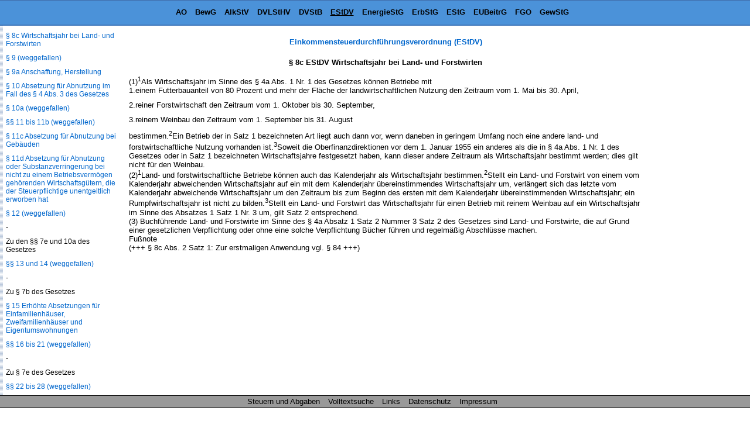

--- FILE ---
content_type: text/html
request_url: https://www.steuernundabgaben.de/estdv/8c.html
body_size: 4640
content:
<!DOCTYPE html PUBLIC "-//W3C//DTD XHTML 1.0 Transitional//EN" "http://www.w3.org/TR/xhtml1/DTD/xhtml1-transitional.dtd">
<html xmlns="http://www.w3.org/1999/xhtml" xml:lang="de">
<head>
<meta http-equiv="Content-Type" content="text/html; charset=ISO-8859-1" />
<meta name="robots" content="index,follow" />
<meta name="description" content="&sect; 8c EStDV Wirtschaftsjahr bei Land- und Forstwirten" />
<meta name="keywords" content="&sect; 8c EStDV Wirtschaftsjahr bei Land- und Forstwirten" />
<meta content="de" name="Content-Language" />
<link href="/css/paragraphen.css" rel="stylesheet" type="text/css" />
<title>&sect; 8c EStDV Wirtschaftsjahr bei Land- und Forstwirten</title>
<script type="text/javascript" src="/scripte/scroll_navi_03-12-2014.js"></script>

<script async src="https://pagead2.googlesyndication.com/pagead/js/adsbygoogle.js?client=ca-pub-0677443869299237"
     crossorigin="anonymous"></script>
</head>
<body id="estdv" >
<div class="wrapper">
<div class="header">
<h1 class="startseite"><a href="/">Steuern und Abgaben</a></h1>
<ul class="navioben">
    <li id="liao"><a href="/ao/1.html" title="Abgabenordnung (AO)">AO</a></li>
    <li id="libewg"><a href="/bewg/1.html" title="Bewertungsgesetz (BewG)">BewG</a></li>
    <li id="librstv"><a href="/brstv/1.html" title="Alkoholsteuerverordnung (AlkStV)">AlkStV</a></li>
    <li id="lidvlsthv"><a href="/dvlsthv/1.html" title="Verordnung zur Durchführung der Vorschriften über die Lohnsteuerhilfevereine (DVLStHV)">DVLStHV</a></li>
    <li id="lidvstb"><a href="/dvstb/1.html" title="Verordnung zur Durchführung der Vorschriften über Steuerberater, Steuerbevollmächtigte und Steuerberatungsgesellschaften (DVStB)">DVStB</a></li>
    <li id="liestdv"><a href="/estdv/1.html" title="Einkommensteuerdurchf&uuml;hrungsverordnung (EStDV)">EStDV</a></li>
    <li id="lienergiestg"><a href="/energiestg/1.html" title="Energiesteuergesetz (EnergieStG)">EnergieStG</a></li>
    <li id="lierbstg"><a href="/erbstg/1.html" title="Erbschaftsteuer- und Schenkungsteuergesetz (ErbStG)">ErbStG</a></li>
    <li id="liestg"><a href="/estg/1.html" title="Einkommensteuergesetz (EStG)">EStG</a></li>
    <li id="lieubeitrg"><a href="/eubeitrg/1.html" title="EU-Beitreibungsgesetz (EUBeitrG)">EUBeitrG</a></li>
    <li id="lifgo"><a href="/fgo/1.html" title="Finanzgerichtsordnung (FGO)">FGO</a></li>
	<li id="ligewstg" class="lastelement_4"><a href="/gewstg/1.html" title="Gewerbesteuergesetz (GewStG)">GewStG</a></li>
  </ul>
</div>
<div id="content">
<div class="scrollbarzwang"></div>
<div class="werbung_rechts">
<!-- Steuern_u_Abgaben_resp_rechts -->
<ins class="adsbygoogle"
     style="display:block"
     data-ad-client="ca-pub-0677443869299237"
     data-ad-slot="6673277724"
     data-ad-format="auto"
     data-full-width-responsive="true"></ins>
<script>
     (adsbygoogle = window.adsbygoogle || []).push({});
</script>
</div>
<div class="content_2">
<!-- google_ad_section_start -->
<div id="home">
  <p class="buchname"><a href="/estdv/1.html">Einkommensteuerdurchf&uuml;hrungsverordnung (EStDV)</a></p>
</div>
<hr />
<div class="werbung_oben">

</div>
<h1>&sect; 8c EStDV Wirtschaftsjahr bei Land- und Forstwirten</h1>
<div class="ParaAbsatz">(1)<sup>1</sup>Als Wirtschaftsjahr im Sinne des &sect; 4a Abs. 1 Nr. 1 des Gesetzes k&ouml;nnen Betriebe mit<dl><dt>1.</dt><dd><div class="ParaDef">einem Futterbauanteil von 80 Prozent und mehr der Fl&auml;che der landwirtschaftlichen Nutzung den Zeitraum vom 1. Mai bis 30. April,</div></dd><dt>2.</dt><dd><div class="ParaDef">reiner Forstwirtschaft den Zeitraum vom 1. Oktober bis 30. September,</div></dd><dt>3.</dt><dd><div class="ParaDef">reinem Weinbau den Zeitraum vom 1. September bis 31. August</div></dd></dl>bestimmen.<sup>2</sup>Ein Betrieb der in Satz 1 bezeichneten Art liegt auch dann vor, wenn daneben in geringem Umfang noch eine andere land- und forstwirtschaftliche Nutzung vorhanden ist.<sup>3</sup>Soweit die Oberfinanzdirektionen vor dem 1. Januar 1955 ein anderes als die in &sect; 4a Abs. 1 Nr. 1 des Gesetzes oder in Satz 1 bezeichneten Wirtschaftsjahre festgesetzt haben, kann dieser andere Zeitraum als Wirtschaftsjahr bestimmt werden; dies gilt nicht f&uuml;r den Weinbau.</div><div class="ParaAbsatz">(2)<sup>1</sup>Land- und forstwirtschaftliche Betriebe k&ouml;nnen auch das Kalenderjahr als Wirtschaftsjahr bestimmen.<sup>2</sup>Stellt ein Land- und Forstwirt von einem vom Kalenderjahr abweichenden Wirtschaftsjahr auf ein mit dem Kalenderjahr &uuml;bereinstimmendes Wirtschaftsjahr um, verl&auml;ngert sich das letzte vom Kalenderjahr abweichende Wirtschaftsjahr um den Zeitraum bis zum Beginn des ersten mit dem Kalenderjahr &uuml;bereinstimmenden Wirtschaftsjahr; ein Rumpfwirtschaftsjahr ist nicht zu bilden.<sup>3</sup>Stellt ein Land- und Forstwirt das Wirtschaftsjahr f&uuml;r einen Betrieb mit reinem Weinbau auf ein Wirtschaftsjahr im Sinne des Absatzes 1 Satz 1 Nr. 3 um, gilt Satz 2 entsprechend.</div><div class="ParaAbsatz">(3) Buchf&uuml;hrende Land- und Forstwirte im Sinne des &sect; 4a Absatz 1 Satz 2 Nummer 3 Satz 2 des Gesetzes sind Land- und Forstwirte, die auf Grund einer gesetzlichen Verpflichtung oder ohne eine solche Verpflichtung B&uuml;cher f&uuml;hren und regelm&auml;&szlig;ig Abschl&uuml;sse machen.</div><div class="fussnoten">
<div>Fu&szlig;note</div>
<div class="ParaAbsatz">(+++ &sect; 8c Abs. 2 Satz 1: Zur erstmaligen Anwendung vgl. &sect; 84 +++)</div>
</div>
<div class="werbung_unten">
<!-- Steuern_u_Abgaben_resp_unten -->
<ins class="adsbygoogle"
     style="display:block"
     data-ad-client="ca-pub-0677443869299237"
     data-ad-slot="8206168476"
     data-ad-format="auto"
     data-full-width-responsive="true"></ins>
<script>
     (adsbygoogle = window.adsbygoogle || []).push({});
</script>
</div>
<div class="horizontallinie"></div>
<hr />
<!-- google_ad_section_end -->
<!--Ende Div Content_2--></div>
<!--Ende Div Content--></div>
<div id="leftCol">
  <div class="navilinks">
    <h2>Einkommensteuerdurch&shy;f&uuml;hrungsverordnung (EStDV)</h2>
    <p>Inhaltsverzeichnis</p>
<p><a href="/estdv/1.html">&sect; 1 Anwendung auf Ehegatten und Lebenspartner</a></p>
<p><a href="/estdv/2-und-3.html">&sect;&sect; 2 und 3 (weggefallen)</a></p>
<p>-</p>
<p>Zu &sect; 3 des Gesetzes</p>
<p><a href="/estdv/4.html">&sect; 4 Steuerfreie Einnahmen</a></p>
<p><a href="/estdv/5.html">&sect; 5 (weggefallen)</a></p>
<p>-</p>
<p>Zu den &sect;&sect; 4 bis 7 des Gesetzes</p>
<p><a href="/estdv/6.html">&sect; 6 Er&ouml;ffnung, Erwerb, Aufgabe und Ver&auml;u&szlig;erung eines Betriebs</a></p>
<p><a href="/estdv/7.html">&sect; 7 (weggefallen)</a></p>
<p><a href="/estdv/8.html">&sect; 8 Eigenbetrieblich genutzte Grundst&uuml;cke von untergeordnetem Wert</a></p>
<p><a href="/estdv/8a.html">&sect; 8a (weggefallen)</a></p>
<p><a href="/estdv/8b.html">&sect; 8b Wirtschaftsjahr</a></p>
<p><a href="/estdv/8c.html">&sect; 8c Wirtschaftsjahr bei Land- und Forstwirten</a></p>
<p><a href="/estdv/9.html">&sect; 9 (weggefallen)</a></p>
<p><a href="/estdv/9a.html">&sect; 9a Anschaffung, Herstellung</a></p>
<p><a href="/estdv/10.html">&sect; 10 Absetzung f&uuml;r Abnutzung im Fall des &sect; 4 Abs. 3 des Gesetzes</a></p>
<p><a href="/estdv/10a.html">&sect; 10a (weggefallen)</a></p>
<p><a href="/estdv/11-bis-11b.html">&sect;&sect; 11 bis 11b (weggefallen)</a></p>
<p><a href="/estdv/11c.html">&sect; 11c Absetzung f&uuml;r Abnutzung bei Geb&auml;uden</a></p>
<p><a href="/estdv/11d.html">&sect; 11d Absetzung f&uuml;r Abnutzung oder Substanzverringerung bei nicht zu einem Betriebsverm&ouml;gen geh&ouml;renden Wirtschaftsg&uuml;tern, die der Steuerpflichtige unentgeltlich erworben hat</a></p>
<p><a href="/estdv/12.html">&sect; 12 (weggefallen)</a></p>
<p>-</p>
<p>Zu den &sect;&sect; 7e und 10a des Gesetzes</p>
<p><a href="/estdv/13-und-14.html">&sect;&sect; 13 und 14 (weggefallen)</a></p>
<p>-</p>
<p>Zu &sect; 7b des Gesetzes</p>
<p><a href="/estdv/15.html">&sect; 15 Erh&ouml;hte Absetzungen f&uuml;r Einfamilienh&auml;user, Zweifamilienh&auml;user und Eigentumswohnungen</a></p>
<p><a href="/estdv/16-bis-21.html">&sect;&sect; 16 bis 21 (weggefallen)</a></p>
<p>-</p>
<p>Zu &sect; 7e des Gesetzes</p>
<p><a href="/estdv/22-bis-28.html">&sect;&sect; 22 bis 28 (weggefallen)</a></p>
<p>-</p>
<p>Zu &sect; 10 des Gesetzes</p>
<p><a href="/estdv/29.html">&sect; 29 Anzeigepflichten bei Versicherungsvertr&auml;gen</a></p>
<p><a href="/estdv/30.html">&sect; 30 Nachversteuerung bei Versicherungsvertr&auml;gen</a></p>
<p><a href="/estdv/31-bis-44.html">&sect;&sect; 31 bis 44 (weggefallen)</a></p>
<p>-</p>
<p>Zu &sect; 10a des Gesetzes</p>
<p><a href="/estdv/45-bis-47.html">&sect;&sect; 45 bis 47 (weggefallen)</a></p>
<p>-</p>
<p>Zu &sect; 10b des Gesetzes</p>
<p><a href="/estdv/48.html">&sect; 48 (weggefallen)</a></p>
<p><a href="/estdv/49.html">&sect; 49 (weggefallen)</a></p>
<p><a href="/estdv/50.html">&sect; 50 Zuwendungsbest&auml;tigung</a></p>
<p>-</p>
<p>Zu &sect; 13 des Gesetzes</p>
<p><a href="/estdv/51.html">&sect; 51 Pauschale Ermittlung der Gewinne aus Holznutzungen</a></p>
<p><a href="/estdv/52.html">&sect; 52 Mitteilungspflichten bei Beihilfen aus &ouml;ffentlichen Mitteln</a></p>
<p>-</p>
<p>Zu &sect; 17 des Gesetzes</p>
<p><a href="/estdv/53.html">&sect; 53 Anschaffungskosten bestimmter Anteile an Kapitalgesellschaften</a></p>
<p><a href="/estdv/54.html">&sect; 54 &Uuml;bersendung von Urkunden durch die Notare</a></p>
<p>-</p>
<p>Zu &sect; 22 des Gesetzes</p>
<p><a href="/estdv/55.html">&sect; 55 Ermittlung des Ertrags aus Leibrenten in besonderen F&auml;llen</a></p>
<p>-</p>
<p>Zu &sect; 25 des Gesetzes</p>
<p><a href="/estdv/56.html">&sect; 56 Steuererkl&auml;rungspflicht</a></p>
<p><a href="/estdv/57-bis-59.html">&sect;&sect; 57 bis 59 (weggefallen)</a></p>
<p><a href="/estdv/60.html">&sect; 60 Unterlagen zur Steuererkl&auml;rung</a></p>
<p>-</p>
<p>Zu den &sect;&sect; 26a und 26b des Gesetzes</p>
<p><a href="/estdv/61.html">&sect; 61 Antrag auf h&auml;lftige Verteilung von Abzugsbetr&auml;gen im Fall des &sect; 26a des Gesetzes</a></p>
<p><a href="/estdv/62-bis-62c.html">&sect;&sect; 62 bis 62c (weggefallen)</a></p>
<p><a href="/estdv/62d.html">&sect; 62d Anwendung des &sect; 10d des Gesetzes bei der Veranlagung von Ehegatten</a></p>
<p><a href="/estdv/63.html">&sect; 63 (weggefallen)</a></p>
<p>-</p>
<p>Zu &sect; 33 des Gesetzes</p>
<p><a href="/estdv/64.html">&sect; 64 Nachweis von Krankheitskosten und der Voraussetzungen der behinderungsbedingten Fahrtkostenpauschale</a></p>
<p>-</p>
<p>Zu &sect; 33b des Gesetzes</p>
<p><a href="/estdv/65.html">&sect; 65 Nachweis der Behinderung und des Pflegegrads</a></p>
<p><a href="/estdv/66-und-67.html">&sect;&sect; 66 und 67 (weggefallen)</a></p>
<p>-</p>
<p>Zu &sect; 34b des Gesetzes</p>
<p><a href="/estdv/68.html">&sect; 68 Nutzungssatz, Betriebsgutachten, Betriebswerk</a></p>
<p>-</p>
<p>Zu &sect; 34c des Gesetzes</p>
<p><a href="/estdv/68a.html">&sect; 68a Eink&uuml;nfte aus mehreren ausl&auml;ndischen Staaten</a></p>
<p><a href="/estdv/68b.html">&sect; 68b Nachweis &uuml;ber die H&ouml;he der ausl&auml;ndischen Eink&uuml;nfte und Steuern</a></p>
<p><a href="/estdv/68c-und-69.html">&sect;&sect; 68c und 69 (weggefallen)</a></p>
<p>-</p>
<p>Zu &sect; 46 des Gesetzes</p>
<p><a href="/estdv/70.html">&sect; 70 Ausgleich von H&auml;rten in bestimmten F&auml;llen</a></p>
<p><a href="/estdv/71-und-72.html">&sect;&sect; 71 und 72 (weggefallen)</a></p>
<p>-</p>
<p>Zu &sect; 50 des Gesetzes</p>
<p><a href="/estdv/73.html">&sect; 73 (weggefallen)</a></p>
<p>-</p>
<p>Zu &sect; 50a des Gesetzes</p>
<p><a href="/estdv/73a.html">&sect; 73a Begriffsbestimmungen</a></p>
<p><a href="/estdv/73b.html">&sect; 73b (weggefallen)</a></p>
<p><a href="/estdv/73c.html">&sect; 73c Zeitpunkt des Zuflie&szlig;ens im Sinne des &sect; 50a Abs. 5 Satz 1 des Gesetzes</a></p>
<p><a href="/estdv/73d.html">&sect; 73d Aufzeichnungen, Aufbewahrungspflichten, Steueraufsicht</a></p>
<p><a href="/estdv/73e.html">&sect; 73e Einbehaltung, Abf&uuml;hrung und Anmeldung der Steuer von Verg&uuml;tungen im Sinne des &sect; 50a Abs. 1 und 7 des Gesetzes (&sect; 50a Abs. 5 des Gesetzes)</a></p>
<p><a href="/estdv/73f.html">&sect; 73f Steuerabzug in den F&auml;llen des &sect; 50a Abs. 6 des Gesetzes</a></p>
<p><a href="/estdv/73g.html">&sect; 73g Haftungsbescheid</a></p>
<p>-</p>
<p>Zu &sect; 51 des Gesetzes</p>
<p><a href="/estdv/74-bis-80.html">&sect;&sect; 74 bis 80 (weggefallen)</a></p>
<p><a href="/estdv/81.html">&sect; 81 Bewertungsfreiheit f&uuml;r bestimmte Wirtschaftsg&uuml;ter des Anlageverm&ouml;gens im Kohlen- und Erzbergbau</a></p>
<p><a href="/estdv/82.html">&sect; 82 (weggefallen)</a></p>
<p><a href="/estdv/82a.html">&sect; 82a Erh&ouml;hte Absetzungen von Herstellungskosten und Sonderbehandlung von Erhaltungsaufwand f&uuml;r bestimmte Anlagen und Einrichtungen bei Geb&auml;uden</a></p>
<p><a href="/estdv/82b.html">&sect; 82b Behandlung gr&ouml;&szlig;eren Erhaltungsaufwands bei Wohngeb&auml;uden</a></p>
<p><a href="/estdv/82c-bis-82e.html">&sect;&sect; 82c bis 82e (weggefallen)</a></p>
<p><a href="/estdv/82f.html">&sect; 82f Bewertungsfreiheit f&uuml;r Handelsschiffe, f&uuml;r Schiffe, die der Seefischerei dienen, und f&uuml;r Luftfahrzeuge</a></p>
<p><a href="/estdv/82g.html">&sect; 82g Erh&ouml;hte Absetzungen von Herstellungskosten f&uuml;r bestimmte Bauma&szlig;nahmen</a></p>
<p><a href="/estdv/82h.html">&sect; 82h (weggefallen)</a></p>
<p><a href="/estdv/82i.html">&sect; 82i Erh&ouml;hte Absetzungen von Herstellungskosten bei Baudenkm&auml;lern</a></p>
<p><a href="/estdv/83.html">&sect; 83 (weggefallen)</a></p>
<p>-</p>
<p>Schlussvorschriften</p>
<p><a href="/estdv/84.html">&sect; 84 Anwendungsvorschriften</a></p>
<p><a href="/estdv/85.html">&sect; 85 (gegenstandslos)</a></p>
<p><a href="/estdv/anlage-1.html">Anlage 1 (weggefallen)</a></p>
<p><a href="/estdv/anlagen-2-bis-4.html">Anlagen 2 bis 4 (weggefallen)</a></p>
<p><a href="/estdv/anlage-5.html">Anlage 5 (zu &sect; 81 Abs. 3 Nr. 1) Verzeichnis der Wirtschaftsg&uuml;ter des Anlageverm&ouml;gens &uuml;ber Tage im Sinne des &sect; 81 Abs. 3 Nr. 1</a></p>
<p><a href="/estdv/anlage-6.html">Anlage 6 (zu &sect; 81 Abs. 3 Nr. 2) Verzeichnis der Wirtschaftsg&uuml;ter des beweglichen Anlageverm&ouml;gens im Sinne des &sect; 81 Abs. 3 Nr. 2</a></p>

  </div>
</div>
<div class="footer" >
	<ul class="naviunten">
	<li><a href="/">Steuern und Abgaben</a></li>
	<li><a href="/search/search.pl">Volltextsuche</a></li>
    <li><a href="/links.html">Links</a></li>
    <li><a href="/datenschutz.html">Datenschutz</a></li>
	<li><a href="/impressum.html">Impressum</a></li>
	</ul>
  </div>
<div class="footerbuch" >
    <p>&nbsp;</p>
</div>
<!-- Ende wrapper --></div>

</body>
</html>

--- FILE ---
content_type: text/html; charset=utf-8
request_url: https://www.google.com/recaptcha/api2/aframe
body_size: 266
content:
<!DOCTYPE HTML><html><head><meta http-equiv="content-type" content="text/html; charset=UTF-8"></head><body><script nonce="u2Kg_2GUp6pz6VJyhJta0A">/** Anti-fraud and anti-abuse applications only. See google.com/recaptcha */ try{var clients={'sodar':'https://pagead2.googlesyndication.com/pagead/sodar?'};window.addEventListener("message",function(a){try{if(a.source===window.parent){var b=JSON.parse(a.data);var c=clients[b['id']];if(c){var d=document.createElement('img');d.src=c+b['params']+'&rc='+(localStorage.getItem("rc::a")?sessionStorage.getItem("rc::b"):"");window.document.body.appendChild(d);sessionStorage.setItem("rc::e",parseInt(sessionStorage.getItem("rc::e")||0)+1);localStorage.setItem("rc::h",'1769671779193');}}}catch(b){}});window.parent.postMessage("_grecaptcha_ready", "*");}catch(b){}</script></body></html>